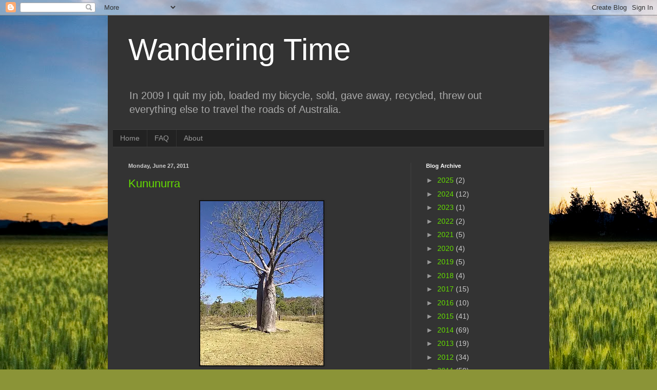

--- FILE ---
content_type: text/html; charset=utf-8
request_url: https://www.google.com/recaptcha/api2/aframe
body_size: 266
content:
<!DOCTYPE HTML><html><head><meta http-equiv="content-type" content="text/html; charset=UTF-8"></head><body><script nonce="7ypIa6mAJzoYKedmnFQO5A">/** Anti-fraud and anti-abuse applications only. See google.com/recaptcha */ try{var clients={'sodar':'https://pagead2.googlesyndication.com/pagead/sodar?'};window.addEventListener("message",function(a){try{if(a.source===window.parent){var b=JSON.parse(a.data);var c=clients[b['id']];if(c){var d=document.createElement('img');d.src=c+b['params']+'&rc='+(localStorage.getItem("rc::a")?sessionStorage.getItem("rc::b"):"");window.document.body.appendChild(d);sessionStorage.setItem("rc::e",parseInt(sessionStorage.getItem("rc::e")||0)+1);localStorage.setItem("rc::h",'1762734696686');}}}catch(b){}});window.parent.postMessage("_grecaptcha_ready", "*");}catch(b){}</script></body></html>